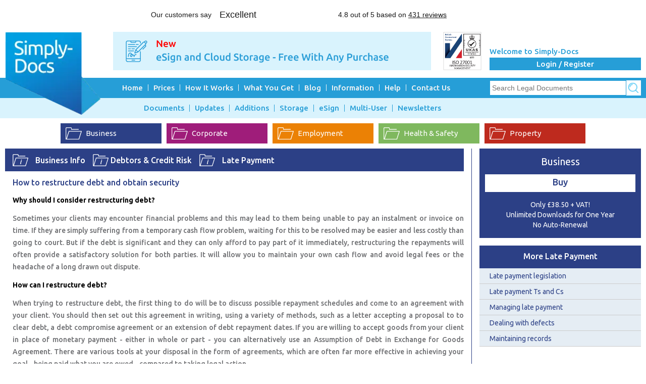

--- FILE ---
content_type: text/html; charset=utf-8
request_url: https://simply-docs.co.uk/Late-Payment-Legislation-and-Contractual-Clauses/How-to-restructure-debt-and-obtain-security
body_size: 5593
content:
<!DOCTYPE html><html lang="en-GB"><head><meta charset="utf-8"><meta http-equiv="X-UA-Compatible" content="IE=edge"><meta name="viewport" content="width=device-width, initial-scale=1"><title>How to restructure debt and obtain security | Simply-Docs</title><meta id="metaDescription" name="description" content="How to restructure debt and obtain security."><meta id="metaTitle" name="title" content="How to restructure debt and obtain security | Simply-Docs"><meta name="theme-color" content="#269ed7"><meta name="msapplication-navbutton-color" content="#269ed7"><meta name="apple-mobile-web-app-status-bar-style" content="#269ed7"><link rel="apple-touch-icon" sizes="57x57" href="/favicons/apple-touch-icon-57x57.png"><link rel="apple-touch-icon" sizes="114x114" href="/favicons/apple-touch-icon-114x114.png"><link rel="apple-touch-icon" sizes="72x72" href="/favicons/apple-touch-icon-72x72.png"><link rel="apple-touch-icon" sizes="144x144" href="/favicons/apple-touch-icon-144x144.png"><link rel="apple-touch-icon" sizes="60x60" href="/favicons/apple-touch-icon-60x60.png"><link rel="apple-touch-icon" sizes="120x120" href="/favicons/apple-touch-icon-120x120.png"><link rel="apple-touch-icon" sizes="76x76" href="/favicons/apple-touch-icon-76x76.png"><link rel="apple-touch-icon" sizes="152x152" href="/favicons/apple-touch-icon-152x152.png"><link rel="apple-touch-icon" href="/favicons/apple-touch-icon.png"><link rel="apple-touch-icon-precomposed" sizes="57x57" href="/favicons/apple-touch-icon-57x57-precomposed.png"><link rel="apple-touch-icon-precomposed" sizes="114x114" href="/favicons/apple-touch-icon-114x114-precomposed.png"><link rel="apple-touch-icon-precomposed" sizes="72x72" href="/favicons/apple-touch-icon-72x72-precomposed.png"><link rel="apple-touch-icon-precomposed" sizes="144x144" href="/favicons/apple-touch-icon-144x144-precomposed.png"><link rel="apple-touch-icon-precomposed" sizes="60x60" href="/favicons/apple-touch-icon-60x60-precomposed.png"><link rel="apple-touch-icon-precomposed" sizes="120x120" href="/favicons/apple-touch-icon-120x120-precomposed.png"><link rel="apple-touch-icon-precomposed" sizes="76x76" href="/favicons/apple-touch-icon-76x76-precomposed.png"><link rel="apple-touch-icon-precomposed" sizes="152x152" href="/favicons/apple-touch-icon-152x152-precomposed.png"><link rel="apple-touch-icon-precomposed" href="/favicons/apple-touch-icon-precomposed.png"><link rel="icon" type="image/png" href="/favicons/favicon.png"><link rel="preconnect" href="https://fonts.googleapis.com"><link rel="preconnect" href="https://fonts.gstatic.com" crossorigin><link href="https://fonts.googleapis.com/css2?family=Ubuntu:wght@400;500;700&amp;display=swap" rel="stylesheet"><link rel="stylesheet" href="/styles/css/style.min.css?v=6ezc8P8BLh572Ozn0m3mn2TD6LcJuqNZn_Ps5rdXA0I"><link rel="stylesheet" href="/styles/css/common.min.css?v=g23ChumHpNh7KAAnhJjE_IIuXLSIFLVmXf3kvSud8hk"><link href="/lib/jqueryui/themes/base/jquery-ui.min.css?v=Y6jCdwjQRMCYr1alUxqNKUiK_cdfQd8PvQ_AcEj3TNM" rel="stylesheet"><style>.ui-autocomplete{max-height:200px;overflow-y:auto;overflow-x:hidden;padding-right:20px}</style><style>.mainContent{display:flex}</style><script type="application/ld+json">{"@context":"https://schema.org","@type":"BreadcrumbList","itemListElement":[{"@type":"ListItem","position":1,"name":"Information","item":"https://simply-docs.co.uk/Information"},{"@type":"ListItem","position":2,"name":"Business Info","item":"https://simply-docs.co.uk/Business-Information"},{"@type":"ListItem","position":3,"name":"Debtors &amp; Credit Risk","item":"https://simply-docs.co.uk/Business-Information/Debtors-and-Credit-Risk"},{"@type":"ListItem","position":4,"name":"Late Payment","item":"https://simply-docs.co.uk/Debtors-and-Credit-Risk/Late-payment-legislation-and-contractual-clauses"},{"@type":"ListItem","position":5,"name":"Restructuring debt","item":""}]}</script><script async src="/scripts/modernizr.min.js"></script><meta name="robots" content="noodp, noydir"><script defer src="/Script/BingAnalytic.js"></script><noscript><img src="//bat.bing.com/action/0?ti=5268011&amp;Ver=2" height="0" width="0" style="display:none;visibility:hidden" alt=""></noscript><script defer src="/Script/GoogleTagManager.js"></script><script>function open_new_window(URL){NewWindow=window.open(URL,"_blank","toolbar=no,menubar=0,status=0,copyhistory=0,scrollbars=yes,resizable=1,location=0,Width=1500,Height=760");NewWindow.location=URL;}
function funRedirect(){var myHidden=document.getElementById('hfURL');window.location=myHidden.value;}</script><meta name="google-site-verification" content="M4NJUrsGYkdtVcMOnU2_COBxe1XC_tzV2uhZICbh_AU"><link id="lnkCanonical" rel="canonical" href="https://simply-docs.co.uk/Late-Payment-Legislation-and-Contractual-Clauses/How-to-restructure-debt-and-obtain-security"><script src="//widget.trustpilot.com/bootstrap/v5/tp.widget.bootstrap.min.js" async></script><body><noscript><iframe src="https://www.googletagmanager.com/ns.html?id=GTM-MNH6F7T" height="0" width="0" style="display:none;visibility:hidden"></iframe></noscript><div></div><div><div id="divHeaderDesk" class="header_wrap"><div class="pageWidht"><div style="margin-bottom:15px"><div class="trustpilot-widget" data-locale="en-GB" data-template-id="5406e65db0d04a09e042d5fc" data-businessunit-id="4bf27aac00006400050cd0a5" data-style-height="28px" data-style-width="100%" data-theme="light"><a href="https://uk.trustpilot.com/review/www.simply-docs.co.uk" target="_blank" rel="noopener">Trustpilot</a></div></div><div class="headerWrap"><div class="logo"><a href="/"> <img src="/images/simply-docs-logo.webp" alt="Simply-docs-logo"> </a></div><div class="bannerWrap"><div class="hdr_bnr"><input id="hfURL" name="hfURL" type="hidden" value="/E-SignInformation"> <img onclick="funRedirect()" src="[data-uri]" data-src="/images/banners/E-sign-banner3.gif" alt="E-Sign Banner" width="100%"></div></div><div class="isoCertificateHead"><a href="/ISO-Information" target="_blank" rel="noopener"> <img src="/images/iso-certificate.png" alt="ISO 27001 Certified" width="76"> </a></div><div class='fright loginRegs_wrap'><span class="welcomeTxt"> Welcome to Simply-Docs </span><ul class="loginRegsBtn"><li><a href="/Login"> Login / Register </a></ul></div></div></div></div><div id="divNavigationDesk" class="menu_wrap clearfix"><div class="primaryMenu"><div id="menu1Prepnd" class="pageWidht clearfix"><ul class="primaryMenuLink" id="menu1"><li><a href="/">Home</a><li><a href="/Prices">Prices</a><li><a href="/How-It-Works">How It Works</a><li><a href="/What-You-Get">What You Get</a><li><a href="/Blog">Blog</a><li><a href="/Information">Information</a><ul><li><a href="/Business-Information">Business</a><li><a href="/Corporate-Information">Corporate</a><li><a href="/Employment-Information">Employment</a><li><a href="/Health-Safety-Information">Health &amp; Safety</a><li><a href="/Commercial-Property-Overview">Property</a></ul><li><a href="/Help">Help</a><li><a href="/Contact-Us">Contact Us</a></ul><div class="serachBox"><div id="Panel1"><form method="post" style="display:flex" action="/Search"><input id="search" name="search" class="serachBoxInNav" placeholder="Search Legal Documents"> <input type="image" class="serachBoxInNav_btn" src="/images/searchIcon_small.png" alt=" "> <input type="hidden" id="hfSearch"> <input name="__RequestVerificationToken" type="hidden" value="CfDJ8CFGetX357VEiz85OizTglkICcffZ2mSJkYH--CE-7y1d7WHBcqavgwufF7KXK0lNEBWG0cHz2cDzC2EpILyQd1qagScaYka6URxl-4mWD40Qcu0WTpSSey7hPhXisEMSNjMfxkc9e51Z5OmDZstH4Q"></form></div></div></div></div><div class="secondMenu_wrap"><div id="menu2Prepnd" class="pageWidht"><ul id="menu2" class="secondMenuLink"><li><a href="/Documents">Documents</a><ul><li><a href="/Business-Documents">Business</a><li><a href="/Corporate-Documents">Corporate</a><li><a href="/Employment-Documents">Employment</a><li><a href="/Health-and-Safety-Documents">Health &amp; Safety</a><li><a href="/Property-Leases">Property</a><li><a href="/AllPack">Premium Pack</a><li><a href="/AllPremiumPack">Premium Plus Pack</a><li><a href="/Free-Documents">Free &amp; Samples</a></ul><li><a href="/UpdateArchive">Updates</a><li><a href="/NewArchive">Additions</a><li><a href="/DocumentStorageInfo">Storage</a><li><a href="/ESign4BusinessInformation">eSign</a><li><a href="/MultiUserAccounts">Multi-User</a><li><a href="/NewsletterArchive">Newsletters</a></ul></div></div></div></div><div class="content_wrap"><div id="divTopContentDesk" class="pageWidht"><div class="menufolder clearfix"><div class="btnmenu clearfix"><div class='topmenu_btn bgcolor_business'><a class='menufolder_icon' href='/Business-Documents'>Business </a></div><div class='topmenu_btn bgcolor_corporate'><a class='menufolder_icon' href='/Corporate-Documents'>Corporate</a></div><div class='topmenu_btn bgcolor_employment'><a class='menufolder_icon' href='/Employment-Documents'>Employment</a></div><div class='topmenu_btn bgcolor_healthSafety'><a class='menufolder_icon' href='/Health-and-Safety-Documents'>Health &amp; Safety</a></div><div class='topmenu_btn bgcolor_property'><a class='menufolder_icon' href='/Property-Leases'>Property</a></div></div></div><div class="mainContent clearfix"><div class="mainContentLeft mainContentLeft_bdr_Business"><div class="titleDocLft titleDocLftFlex bgcolor_business clearfix"><div class="titleDoc_icon_info"><div class="titleDoc_Name mrg0right"><a class="shortTitleName" href="/Business-Information">Business Info</a></div></div><div class="titleDoc_icon_InformationGroup_ShortTitle"><div class="titleDoc_Name mrg0right"><a class="shortTitleName" href="/Business-Information/Debtors-and-Credit-Risk">Debtors &amp; Credit Risk</a></div></div><div class="titleDoc_icon_InformationSubfolder_ShortTitle"><div class="titleDoc_Name mrg0right"><a class="shortTitleName" href="/Debtors-and-Credit-Risk/Late-payment-legislation-and-contractual-clauses">Late Payment</a></div></div></div><div class="leftContent"><div class="leftContentHdr clearfix"><div class="fleft marginb10"><h2 class="headingDoc_title color_business">How to restructure debt and obtain security</h2></div></div><div class="contentTxt"><div class="ulolDefault"><p><b>Why should I consider restructuring debt? </b><p>Sometimes your clients may encounter financial problems and this may lead to them being unable to pay an instalment or invoice on time. If they are simply suffering from a temporary cash flow problem, waiting for this to be resolved may be easier and less costly than going to court. But if the debt is significant and they can only afford to pay part of it immediately, restructuring the repayments will often provide a satisfactory solution for both parties. It will allow you to maintain your own cash flow and avoid legal fees or the headache of a long drawn out dispute.<p><b> How can I restructure debt? </b><p>When trying to restructure debt, the first thing to do will be to discuss possible repayment schedules and come to an agreement with your client. You should then set out this agreement in writing, using a variety of methods, such as a letter accepting a proposal to to clear debt, a debt compromise agreement or an extension of debt repayment dates. If you are willing to accept goods from your client in place of monetary payment - either in whole or part - you can alternatively use an Assumption of Debt in Exchange for Goods Agreement. There are various tools at your disposal in the form of agreements, which are often far more effective in achieving your goal - being paid what you are owed - compared to taking legal action.<p><b>How can I obtain more security to back up any agreements? </b><p>If you feel unsure about the financial position of your client going forward and are wary of allowing them to pay their debts later or through a suitable compromise agreement, it’s possible to gain additional security through a variety of means. You can seek a personal guarantee or indemnity from a company director which would essentially make that director personally liable for any debts specified in the relevant agreement. Obviously if the director is in a precarious financial position themselves, or a sole trader, this may not give you any additional security. It’s also possible to obtain guarantees and/or indemnities from parent companies, if they exist, which may potentially give you more security.<p><span style="background-color:white;color:#6d6e71">Generally in connection with restructuring of debt and debt collection, you should consider whether the Debt Respite Scheme (Breathing Space Moratorium and Mental Health Crisis Moratorium) (England and Wales) Regulations 2020 applies in a particular case to prohibit you from taking any step to seek payment from a debtor. </span><p>A variety of documents which may help with restructuring debt and obtaining security can be downloaded from our Business Documents Folder.</div></div></div></div><div class="mainContent_sidebar mainContent_sidebar_bdr_Business"><div id="divBuy"><div class="sidBartitleBox clearfix"><div class="BuyBtn_bdr_Business"><div class="Business_BuyBtn_wrap"><div class="Business_BuyBtn_head"><span class="Business_BuyBtnName"> Business </span> <span class="Business_BuyBtnMoreBtn"> <a href="/MyAccount" style="text-decoration:none">Buy</a> </span> <span class="Business_BuyBtn_ShortText"> Only £38.50 + VAT!<br> Unlimited Downloads for One Year <br>No Auto-Renewal </span></div></div></div></div></div><div class="sidBartitleBox clearfix"><div class="bgcolor_business sdtophead"><div class="sdtophead-title"><a class="sdtophead-link" href="/Debtors-and-Credit-Risk/Late-payment-legislation-and-contractual-clauses">More Late Payment</a></div></div><ul class="sidebarUlist_Business"><li><a href="/Late-Payment-Legislation-and-Contractual-Clauses/Taking-advantage-of-late-payment-legislation">Late payment legislation</a><li><a href="/Late-Payment-of-Commercial-Debts/Late-Payment-Contractual-Clauses">Late payment Ts and Cs</a><li><a href="/Late-Payment-Legislation-and-Contractual-Clauses/The-best-ways-of-managing-late-payment">Managing late payment</a><li><a href="/Late-Payment-Legislation-and-Contractual-Clauses/How-to-deal-with-complaints-and-defects">Dealing with defects</a><li><a href="/Late-Payment-Legislation-and-Contractual-Clauses/The-importance-of-maintaining-records">Maintaining records</a></ul></div></div></div></div></div><div id="divFooterDesk"><div class="footer_wrap"><div class="pageWidht clearfix"><div class="footerrow clearfix"><ul class="footerLink clearfix"><li><a href="/Site-Map">Site Map</a><li><a href="/Terms-and-Conditions">Terms and Conditions</a><li><a href="/Disclaimer">Disclaimer</a><li><a href="/Privacy-Statement">Privacy Policy</a></ul></div></div></div><div class="pageWidht clearfix"><div class="footerrow clearfix"><ul class="footerSocialLink clearfix"><li><a style="cursor:pointer" href="/Blog"> <span class="fBlog"></span> </a><li><div style="cursor:pointer" onclick="open_new_window('https://www.facebook.com/simplydocsuk/')"><span class="fFacebook"></span></div><li><div style="cursor:pointer" onclick="open_new_window('https://x.com/Simply_Docs')"><span class="fTwitter"></span></div><li><div style="cursor:pointer" onclick="open_new_window('https://www.linkedin.com/company/simply-docs')"><span class="fLinkedIn"></span></div></ul></div></div><div class="pageWidht clearfix"><div class="footerrow clearfix"><p style="text-align:center;padding-bottom:10px">Simply-4-Business Ltd Registered in England and Wales No. 4868909, 20 Mortlake High Street, Mortlake, London SW14 8JN</div></div><div class="pageWidht clearfix" style="margin-bottom:10px"><div class="trustpilot-widget" data-locale="en-GB" data-template-id="5419b6ffb0d04a076446a9af" data-businessunit-id="4bf27aac00006400050cd0a5" data-style-height="20px" data-style-width="100%" data-theme="light"><a href="https://uk.trustpilot.com/review/www.simply-docs.co.uk" target="_blank" rel="noopener">Trustpilot</a></div></div></div><div class="mob_row"><ul class="mob_footerSocialLink clearfix"><li><a href="/Blog"> <span class="mob_fBlog"> </span></a><li><div onclick="open_new_window('https://www.facebook.com/simplydocsuk/')"><span class="mob_fFacebook"> </span></div><li><div onclick="open_new_window('https://x.com/Simply_Docs')"><span class="mob_fTwitter"> </span></div><li><div onclick="open_new_window('https://www.linkedin.com/company/simply-docs')"><span class="mob_fLinkedIn"> </span></div></ul></div><div id="divTopDesktop"><a href="#" class="scrollToTop"><i class="topicon"></i><span>Top</span></a></div><script src="/lib/jquery/jquery.min.js?v=_JqT3SQfawRcv_BIHPThkBvs0OEvtFFmqPF_lYI_Cxo"></script><script src="https://js-de.sentry-cdn.com/3ed32bad6817e7846f969f2ecc2816ae.min.js" crossorigin="anonymous"></script><script defer src='/scripts/common.min.js?v=yoJDntAr9ZJGWzg2weNilyB6Dlk8lFQ8bBK6nPT7rqs'></script><script defer src="/lib/jqueryui/jquery-ui.min.js?v=AlTido85uXPlSyyaZNsjJXeCs07eSv3r43kyCVc8ChI"></script><script defer src='/Script/DataLayerCall.js'></script>

--- FILE ---
content_type: text/javascript
request_url: https://simply-docs.co.uk/Script/DataLayerCall.js
body_size: 603
content:
var changeStatus = document.getElementById('hfIsStatusChange').value;
var regStatus = document.getElementById('hfRegistrationStatus').value;
var subStatus = document.getElementById('hfSubscriptionStatus').value;

if (changeStatus == "Changed") {
    if ((regStatus != "") && (subStatus != "")) {
        //alert('IsStatusChange:' + changeStatus + ' \r\n ' + 'subscriptionStatus:' + subStatus + ' \r\n ' + 'registrationStatus:' + regStatus);
        window.dataLayer = window.dataLayer || [];
        window.dataLayer.push({ 'subscriptionStatus': subStatus, 'registrationStatus': regStatus });
    }
}

--- FILE ---
content_type: text/javascript
request_url: https://simply-docs.co.uk/scripts/common.min.js?v=yoJDntAr9ZJGWzg2weNilyB6Dlk8lFQ8bBK6nPT7rqs
body_size: 7773
content:
function Download(n){$.ajax({type:"POST",url:"/Download?documentId="+n,data:{},contentType:"application/json; charset=utf-8",dataType:"json",success:function(n){n==!0?alert("True"):alert(n.responseText)},error:function(){alert("False")}})}!function(n,t){function r(t,i){this.element=t;this.settings=n.extend({},f,i);this._defaults=f;this._name=u;this.init()}var f={label:"MENU",duplicate:!0,duration:200,easingOpen:"swing",easingClose:"swing",closedSymbol:"&#9658;",openedSymbol:"&#9660;",prependTo:"body",appendTo:"",parentTag:"a",closeOnClick:!1,allowParentLinks:!1,nestedParentLinks:!0,showChildren:!1,removeIds:!1,removeClasses:!1,removeStyles:!1,brand:"",init:function(){},beforeOpen:function(){},beforeClose:function(){},afterOpen:function(){},afterClose:function(){}},u="slicknav",i="slicknav";r.prototype.init=function(){var e,f,r=this,s=n(this.element),u=this.settings,h,o;(u.duplicate?(r.mobileNav=s.clone(),r.mobileNav.removeAttr("id"),r.mobileNav.find("*").each(function(t,i){n(i).removeAttr("id")})):(r.mobileNav=s,r.mobileNav.removeAttr("id"),r.mobileNav.find("*").each(function(t,i){n(i).removeAttr("id")})),u.removeClasses&&(r.mobileNav.removeAttr("class"),r.mobileNav.find("*").each(function(t,i){n(i).removeAttr("class")})),u.removeStyles&&(r.mobileNav.removeAttr("style"),r.mobileNav.find("*").each(function(t,i){n(i).removeAttr("style")})),e=i+"_icon",""===u.label&&(e+=" "+i+"_no-text"),"a"==u.parentTag&&(u.parentTag='a href="#"'),r.mobileNav.attr("class",i+"_nav"),f=n('<div class="'+i+'_menu"><\/div>'),""!==u.brand)&&(h=n('<div class="'+i+'_brand">'+u.brand+"<\/div>"),n(f).append(h));r.btn=n(["<"+u.parentTag+' aria-haspopup="true" tabindex="0" class="'+i+"_btn "+i+'_collapsed">','<span class="'+i+'_menutxt">'+u.label+"<\/span>",'<span class="'+e+'">','<span class="'+i+'_icon-bar"><\/span>','<span class="'+i+'_icon-bar"><\/span>','<span class="'+i+'_icon-bar"><\/span>',"<\/span>","<\/"+u.parentTag+">"].join(""));n(f).append(r.btn);""!==u.appendTo?n(u.appendTo).append(f):n(u.prependTo).prepend(f);f.append(r.mobileNav);o=r.mobileNav.find("li");n(o).each(function(){var t=n(this),o={},h,e;if(o.children=t.children("ul").attr("role","menu"),t.data("menu",o),o.children.length>0){var c=t.contents(),s=!1,f=[];n(c).each(function(){if(n(this).is("ul"))return!1;f.push(this);n(this).is("a")&&(s=!0)});h=n("<"+u.parentTag+' role="menuitem" aria-haspopup="true" tabindex="-1" class="'+i+'_item"/>');u.allowParentLinks&&!u.nestedParentLinks&&s?n(f).wrapAll('<span class="'+i+"_parent-link "+i+'_row"/>').parent():n(f).wrapAll(h).parent().addClass(i+"_row");u.showChildren?t.addClass(i+"_open"):t.addClass(i+"_collapsed");t.addClass(i+"_parent");e=n('<span class="'+i+'_arrow">'+(u.showChildren?u.openedSymbol:u.closedSymbol)+"<\/span>");u.allowParentLinks&&!u.nestedParentLinks&&s&&(e=e.wrap(h).parent());n(f).last().after(e)}else 0===t.children().length&&t.addClass(i+"_txtnode");t.children("a").attr("role","menuitem").click(function(t){u.closeOnClick&&!n(t.target).parent().closest("li").hasClass(i+"_parent")&&n(r.btn).click()});u.closeOnClick&&u.allowParentLinks&&(t.children("a").children("a").click(function(){n(r.btn).click()}),t.find("."+i+"_parent-link a:not(."+i+"_item)").click(function(){n(r.btn).click()}))});n(o).each(function(){var t=n(this).data("menu");u.showChildren||r._visibilityToggle(t.children,null,!1,null,!0)});r._visibilityToggle(r.mobileNav,null,!1,"init",!0);r.mobileNav.attr("role","menu");n(t).mousedown(function(){r._outlines(!1)});n(t).keyup(function(){r._outlines(!0)});n(r.btn).click(function(n){n.preventDefault();r._menuToggle()});r.mobileNav.on("click","."+i+"_item",function(t){t.preventDefault();r._itemClick(n(this))});n(r.btn).keydown(function(n){13==(n||event).keyCode&&(n.preventDefault(),r._menuToggle())});r.mobileNav.on("keydown","."+i+"_item",function(t){13==(t||event).keyCode&&(t.preventDefault(),r._itemClick(n(t.target)))});u.allowParentLinks&&u.nestedParentLinks&&n("."+i+"_item a").click(function(n){n.stopImmediatePropagation()})};r.prototype._menuToggle=function(){var t=this,n=t.btn,r=t.mobileNav;n.hasClass(i+"_collapsed")?(n.removeClass(i+"_collapsed"),n.addClass(i+"_open")):(n.removeClass(i+"_open"),n.addClass(i+"_collapsed"));n.addClass(i+"_animating");t._visibilityToggle(r,n.parent(),!0,n)};r.prototype._itemClick=function(n){var r=this,u=r.settings,t=n.data("menu");t||((t={}).arrow=n.children("."+i+"_arrow"),t.ul=n.next("ul"),t.parent=n.parent(),t.parent.hasClass(i+"_parent-link")&&(t.parent=n.parent().parent(),t.ul=n.parent().next("ul")),n.data("menu",t));t.parent.hasClass(i+"_collapsed")?(t.arrow.html(u.openedSymbol),t.parent.removeClass(i+"_collapsed"),t.parent.addClass(i+"_open"),t.parent.addClass(i+"_animating"),r._visibilityToggle(t.ul,t.parent,!0,n)):(t.arrow.html(u.closedSymbol),t.parent.addClass(i+"_collapsed"),t.parent.removeClass(i+"_open"),t.parent.addClass(i+"_animating"),r._visibilityToggle(t.ul,t.parent,!0,n))};r.prototype._visibilityToggle=function(t,r,u,f,e){var s=this,o=s.settings,c=s._getActionItems(t),h=0;u&&(h=o.duration);t.hasClass(i+"_hidden")?(t.removeClass(i+"_hidden"),e||o.beforeOpen(f),t.slideDown(h,o.easingOpen,function(){n(f).removeClass(i+"_animating");n(r).removeClass(i+"_animating");e||o.afterOpen(f)}),t.attr("aria-hidden","false"),c.attr("tabindex","0"),s._setVisAttr(t,!1)):(t.addClass(i+"_hidden"),e||o.beforeClose(f),t.slideUp(h,this.settings.easingClose,function(){t.attr("aria-hidden","true");c.attr("tabindex","-1");s._setVisAttr(t,!0);t.hide();n(f).removeClass(i+"_animating");n(r).removeClass(i+"_animating");e?"init"==f&&o.init():o.afterClose(f)}))};r.prototype._setVisAttr=function(t,r){var u=this,f=t.children("li").children("ul").not("."+i+"_hidden");r?f.each(function(){var t=n(this);t.attr("aria-hidden","true");u._getActionItems(t).attr("tabindex","-1");u._setVisAttr(t,r)}):f.each(function(){var t=n(this);t.attr("aria-hidden","false");u._getActionItems(t).attr("tabindex","0");u._setVisAttr(t,r)})};r.prototype._getActionItems=function(n){var t=n.data("menu"),r,u;return t||(t={},r=n.children("li"),u=r.find("a"),t.links=u.add(r.find("."+i+"_item")),n.data("menu",t)),t.links};r.prototype._outlines=function(t){t?n("."+i+"_item, ."+i+"_btn").css("outline",""):n("."+i+"_item, ."+i+"_btn").css("outline","none")};r.prototype.toggle=function(){this._menuToggle()};r.prototype.open=function(){this.btn.hasClass(i+"_collapsed")&&this._menuToggle()};r.prototype.close=function(){this.btn.hasClass(i+"_open")&&this._menuToggle()};n.fn[u]=function(t){var i,f=arguments;return void 0===t||"object"==typeof t?this.each(function(){n.data(this,"plugin_"+u)||n.data(this,"plugin_"+u,new r(this,t))}):"string"==typeof t&&"_"!==t[0]&&"init"!==t?(this.each(function(){var e=n.data(this,"plugin_"+u);e instanceof r&&"function"==typeof e[t]&&(i=e[t].apply(e,Array.prototype.slice.call(f,1)))}),void 0!==i?i:this):void 0}}(jQuery,document,window);$("#menu1").slicknav({prependTo:"#menu1Prepnd",allowParentLinks:!0});$("#menu2").slicknav({prependTo:"#menu2Prepnd",allowParentLinks:!0});$(document).ready(function(){$(window).scroll(function(){$(this).scrollTop()>100?$(".scrollToTop").fadeIn():$(".scrollToTop").fadeOut()});$(".scrollToTop").click(function(){return $("html, body").animate({scrollTop:0},800),!1})});window.onload=function(){for(var t=document.getElementsByTagName("img"),n=0;n<t.length;n++)t[n].getAttribute("data-src")&&t[n].setAttribute("src",t[n].getAttribute("data-src"))};$(function(){$("#search").autocomplete({source:function(n,t){$.ajax({url:"/Search/AutoComplete/",data:{prefix:n.term},type:"POST",success:function(n){t($.map(n,function(n){return n}))},error:function(n){alert(n.responseText)},failure:function(n){alert(n.responseText)}})},select:function(n,t){$("#hfSearch").val(t.item.val)},minLength:2})});